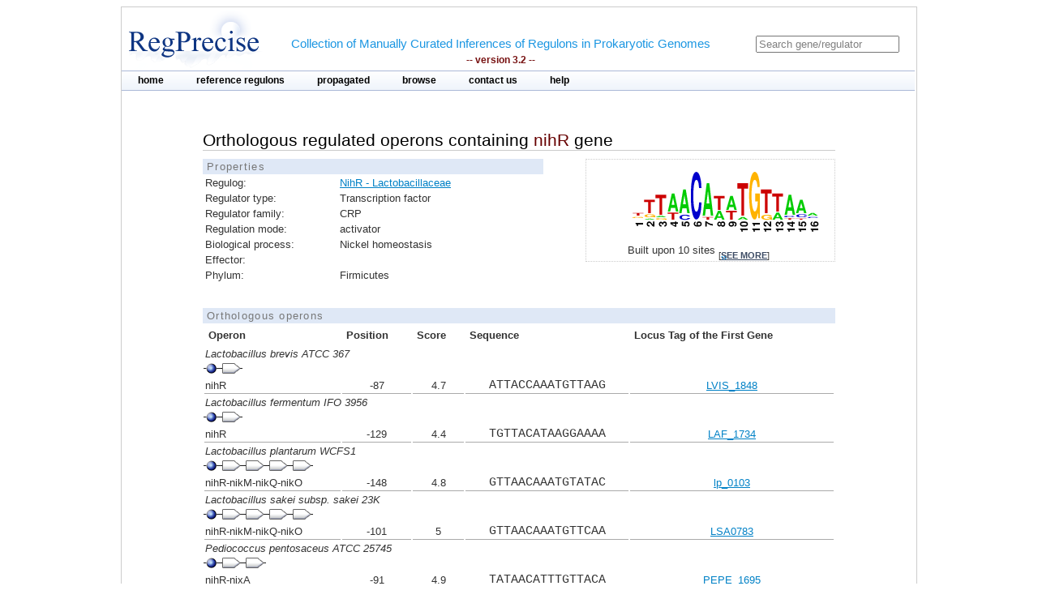

--- FILE ---
content_type: text/html;charset=ISO-8859-1
request_url: https://regprecise.lbl.gov/ort_operons.jsp?project_id=4742&ort_id=1347065
body_size: 2747
content:

<?xml version="1.0" encoding="ISO-8859-1" ?>

<!DOCTYPE html PUBLIC "-//W3C//DTD XHTML 1.0 Transitional//EN" "http://www.w3.org/TR/xhtml1/DTD/xhtml1-transitional.dtd">

 
 


















<html xmlns="http://www.w3.org/1999/xhtml">
<head>
<meta http-equiv="Content-Type" content="text/html; charset=ISO-8859-1" />
<title>NihR: Lactobacillaceae</title>
<link rel="stylesheet" type="text/css" href="styles/base.css" />

<style type="text/css">


#content{
	margin-left: 100px;
	margin-right: 100px;
}


#gmstattbl{
	width : 100%;
	font-size: 0.8em; 
	border: 1px dotted #CCC; 
}

th{
	text-align: left;
	text-weight: bold;
	border-bottom: 1px dotted #000;
}

#genetbl{
	font-size: 0.8em; 
	border: 1px dotted #CCC; 
}

#genetbl .firstgene{
	background-color: #9F5;
}

#genetbl .plus{
	background-color: #88BB88;
}

#genetbl .minus{
	background-color: #F5F5F5;
}

</style>
</head>
<body>

<div id="page">
	<!-- Start header -->
<div class="wrapper">


<!-- Global site tag (gtag.js) - Google Analytics -->
<script async
	src="https://www.googletagmanager.com/gtag/js?id=UA-172052718-2"></script>
<script>
	window.dataLayer = window.dataLayer || [];
	function gtag() {
		dataLayer.push(arguments);
	}
	gtag('js', new Date());

	gtag('config', 'UA-172052718-2');
</script>
</html>

<!-- ENIGMA -->
<!-- Global site tag (gtag.js) - Google Analytics -->
<script async
	src="https://www.googletagmanager.com/gtag/js?id=UA-44930407-2"></script>
<script>
	window.dataLayer = window.dataLayer || [];
	function gtag() {
		dataLayer.push(arguments);
	}
	gtag('js', new Date());

	gtag('config', 'UA-44930407-2');
</script>


	<div class="header">	
    
	            <div class="logo"><a href="index.jsp"><img src="images/regprecise_logo.gif" alt="Regprecise Logo"/></a></div>
                
                <h1 class="slogan"> Collection of Manually Curated Inferences of Regulons in Prokaryotic Genomes
                	<div class="version">-- version 3.2 --</div> 
                </h1>
		         <div id="searchblock">
  				<form method="post" action="search.jsp" id="searchform">
    				<input type="text" onfocus="if(!this._haschanged){this.value=''};this._haschanged=true;" value="Search gene/regulator" title="Search regulator" name="name" style="color: gray;"/>
  				</form>

        		</div>
        <!-- Start main_nav -->
        	<div id="main_nav">
                <ul>
                    	<li class="notselected"><a href="index.jsp" id="home">home</a></li>
                    	<li class="notselected"><a href="collections.jsp" id="customalignment">reference regulons</a></li>
                    	<li class="notselected"><a href="propagations.jsp">propagated</a></li>
                    	<li class="notselected"><a href="browse_regulogs.jsp" id="browse">browse</a></li>    
                    	<li class="notselected"><a href="contacts.jsp" id="contact">contact us</a></li>
                    	<li class="notselected"><a href="help.jsp" id="help">help</a></li>
                </ul>
        	</div>
<!-- END main_nav -->

	</div>
</div>
<div class="clear"></div>
<!-- End header -->
	
	<div id="content"> 

		
		<div class="introduction">
			<h1> Orthologous regulated operons containing <span class="titleItem"> nihR</span> gene</h1>
		</div>
 
		



		
			<div id="propblock">
						<table class="proptbl">
						<caption class="tbl_caption">Properties</caption>
						<tbody>
							<tr>
								<td class="first">Regulog:</td>
								<td><a href="regulog.jsp?regulog_id=4742">NihR - Lactobacillaceae</a></td>
							</tr>							<tr>
								<td class="first">Regulator type:</td>
								<td>Transcription factor</td>
							</tr>
							<tr>
								<td class="first">Regulator family:</td>
								<td>CRP</td>
							</tr>
							<tr>
								<td class="first">Regulation mode:</td>
								<td>activator</td>
							</tr>
							<tr>
								<td class="first">Biological process:</td>
								<td>Nickel homeostasis</td>
							</tr>
							<tr>
								<td class="first">Effector:</td>
								<td></td>
							</tr>
							<tr>
								<td class="first">Phylum:</td>
								<td>Firmicutes</td>
							</tr>					
						</tbody>
						</table>
			</div>
				


		



			<div id="logoblock">
					<img src="logos/4742_large.png" /> 
					<div id="logofooter">Built upon 10 sites 
						<span class="more">[<a href="sites.jsp?regulog_id=4742">see more</a>]</span>
					</div>
			</div>



		
		<div class="clear"></div> 	
		<div class="vspace_separator"></div>	 

		<table id="operontbl">
					<caption class="tbl_caption">Orthologous operons</caption>
					<thead>
						<tr>
							<th style="text-align: left">Operon</th>
							<th>Position</th>
							<th>Score</th>
							<th>Sequence</th>
							<th>Locus Tag of the First Gene</th>
						</tr>
					</thead>
					<tbody style="padding: 0; margin: 0;">

						
										
						<tr>
							<td colspan="5" style="text-align: left; font-style: italic;">
								Lactobacillus brevis ATCC 367
							</td>
						</tr>

						<tr>
						<td colspan="5" style="text-align: left">
        				<div class="operon">
        				
							<div class="tooltip">
								<div class="site_img"></div>		
								<span> Position: -87<br/>Score: 4.67889<br/>Sequence: ATTACCAAATGTTAAG
								</span> 
							</div>        				
        				
        				
        				
							<div class="tooltip">
		        				<div class="gene_img"></div>
								<span> Locus tag: LVIS_1848<br/>Name: nihR<br/>Funciton: Predicted transcriptional regulator for nickel homeostasis, Crp family
								</span> 
							</div>        				
		        				
        				
        				</div>
        				</td>
						</tr>
 					   
						<tr>							
							<td class="separator" style="text-align: left">nihR</td>
							<td class="separator">-87</td>
							<td class="separator">4.7</td>
							<td class="sequence separator">ATTACCAAATGTTAAG</td>
							<td class="separator">
								
									<a href="http://www.microbesonline.org/cgi-bin/fetchLocus.cgi?locus=2058889&disp=0">LVIS_1848</a></a>
																
							</td>
						</tr>
 						
						
										
						<tr>
							<td colspan="5" style="text-align: left; font-style: italic;">
								Lactobacillus fermentum IFO 3956
							</td>
						</tr>

						<tr>
						<td colspan="5" style="text-align: left">
        				<div class="operon">
        				
							<div class="tooltip">
								<div class="site_img"></div>		
								<span> Position: -129<br/>Score: 4.3771<br/>Sequence: TGTTACATAAGGAAAA
								</span> 
							</div>        				
        				
        				
        				
							<div class="tooltip">
		        				<div class="gene_img"></div>
								<span> Locus tag: LAF_1734<br/>Name: nihR<br/>Funciton: Predicted transcriptional regulator for nickel homeostasis, Crp family
								</span> 
							</div>        				
		        				
        				
        				</div>
        				</td>
						</tr>
 					   
						<tr>							
							<td class="separator" style="text-align: left">nihR</td>
							<td class="separator">-129</td>
							<td class="separator">4.4</td>
							<td class="sequence separator">TGTTACATAAGGAAAA</td>
							<td class="separator">
								
									<a href="http://www.microbesonline.org/cgi-bin/fetchLocus.cgi?locus=5504248&disp=0">LAF_1734</a></a>
																
							</td>
						</tr>
 						
						
										
						<tr>
							<td colspan="5" style="text-align: left; font-style: italic;">
								Lactobacillus plantarum WCFS1
							</td>
						</tr>

						<tr>
						<td colspan="5" style="text-align: left">
        				<div class="operon">
        				
							<div class="tooltip">
								<div class="site_img"></div>		
								<span> Position: -148<br/>Score: 4.77519<br/>Sequence: GTTAACAAATGTATAC
								</span> 
							</div>        				
        				
        				
        				
							<div class="tooltip">
		        				<div class="gene_img"></div>
								<span> Locus tag: lp_0103<br/>Name: nihR<br/>Funciton: Predicted transcriptional regulator for nickel homeostasis, Crp family
								</span> 
							</div>        				
		        				
        				
							<div class="tooltip">
		        				<div class="gene_img"></div>
								<span> Locus tag: lp_0102<br/>Name: nikM<br/>Funciton: Nickel ECF transporter, substrate-binding protein
								</span> 
							</div>        				
		        				
        				
							<div class="tooltip">
		        				<div class="gene_img"></div>
								<span> Locus tag: lp_0101<br/>Name: nikQ<br/>Funciton: Nickel ECF transporter, transmembrane component
								</span> 
							</div>        				
		        				
        				
							<div class="tooltip">
		        				<div class="gene_img"></div>
								<span> Locus tag: lp_0100<br/>Name: nikO<br/>Funciton: Nickel ECF transporter, ATP-binding protein
								</span> 
							</div>        				
		        				
        				
        				</div>
        				</td>
						</tr>
 					   
						<tr>							
							<td class="separator" style="text-align: left">nihR-nikM-nikQ-nikO</td>
							<td class="separator">-148</td>
							<td class="separator">4.8</td>
							<td class="sequence separator">GTTAACAAATGTATAC</td>
							<td class="separator">
								
									<a href="http://www.microbesonline.org/cgi-bin/fetchLocus.cgi?locus=329306&disp=0">lp_0103</a></a>
																
							</td>
						</tr>
 						
						
										
						<tr>
							<td colspan="5" style="text-align: left; font-style: italic;">
								Lactobacillus sakei subsp. sakei 23K
							</td>
						</tr>

						<tr>
						<td colspan="5" style="text-align: left">
        				<div class="operon">
        				
							<div class="tooltip">
								<div class="site_img"></div>		
								<span> Position: -101<br/>Score: 5.02565<br/>Sequence: GTTAACAAATGTTCAA
								</span> 
							</div>        				
        				
        				
        				
							<div class="tooltip">
		        				<div class="gene_img"></div>
								<span> Locus tag: LSA0783<br/>Name: nihR<br/>Funciton: Predicted transcriptional regulator for nickel homeostasis, Crp family
								</span> 
							</div>        				
		        				
        				
							<div class="tooltip">
		        				<div class="gene_img"></div>
								<span> Locus tag: LSA0782<br/>Name: nikM<br/>Funciton: Nickel ECF transporter, substrate-binding protein
								</span> 
							</div>        				
		        				
        				
							<div class="tooltip">
		        				<div class="gene_img"></div>
								<span> Locus tag: LSA0781<br/>Name: nikQ<br/>Funciton: Nickel ECF transporter, transmembrane component
								</span> 
							</div>        				
		        				
        				
							<div class="tooltip">
		        				<div class="gene_img"></div>
								<span> Locus tag: LSA0780<br/>Name: nikO<br/>Funciton: Nickel ECF transporter, ATP-binding protein
								</span> 
							</div>        				
		        				
        				
        				</div>
        				</td>
						</tr>
 					   
						<tr>							
							<td class="separator" style="text-align: left">nihR-nikM-nikQ-nikO</td>
							<td class="separator">-101</td>
							<td class="separator">5</td>
							<td class="sequence separator">GTTAACAAATGTTCAA</td>
							<td class="separator">
								
									<a href="http://www.microbesonline.org/cgi-bin/fetchLocus.cgi?locus=1099785&disp=0">LSA0783</a></a>
																
							</td>
						</tr>
 						
						
										
						<tr>
							<td colspan="5" style="text-align: left; font-style: italic;">
								Pediococcus pentosaceus ATCC 25745
							</td>
						</tr>

						<tr>
						<td colspan="5" style="text-align: left">
        				<div class="operon">
        				
							<div class="tooltip">
								<div class="site_img"></div>		
								<span> Position: -91<br/>Score: 4.91674<br/>Sequence: TATAACATTTGTTACA
								</span> 
							</div>        				
        				
        				
        				
							<div class="tooltip">
		        				<div class="gene_img"></div>
								<span> Locus tag: PEPE_1695<br/>Name: nihR<br/>Funciton: Predicted transcriptional regulator for nickel homeostasis, Crp family
								</span> 
							</div>        				
		        				
        				
							<div class="tooltip">
		        				<div class="gene_img"></div>
								<span> Locus tag: PEPE_1696<br/>Name: nixA<br/>Funciton: High-affinity nickel permease
								</span> 
							</div>        				
		        				
        				
        				</div>
        				</td>
						</tr>
 					   
						<tr>							
							<td class="separator" style="text-align: left">nihR-nixA</td>
							<td class="separator">-91</td>
							<td class="separator">4.9</td>
							<td class="sequence separator">TATAACATTTGTTACA</td>
							<td class="separator">
								
									<a href="http://www.microbesonline.org/cgi-bin/fetchLocus.cgi?locus=1795363&disp=0">PEPE_1695</a></a>
																
							</td>
						</tr>
 						
						

					</tbody>
		</table>		
	</div>
	
            <!-- Start Footer -->
                
<div class="clear"></div>            
                <div class="footer_divider"></div>
                <div class="footer">&#169; 2009-2020 RegPrecise</div>
				<div style="height:1px;background-color:#CCCCCC;"></div>
            <!-- End Footer -->
	
</div>


</body>
</html>